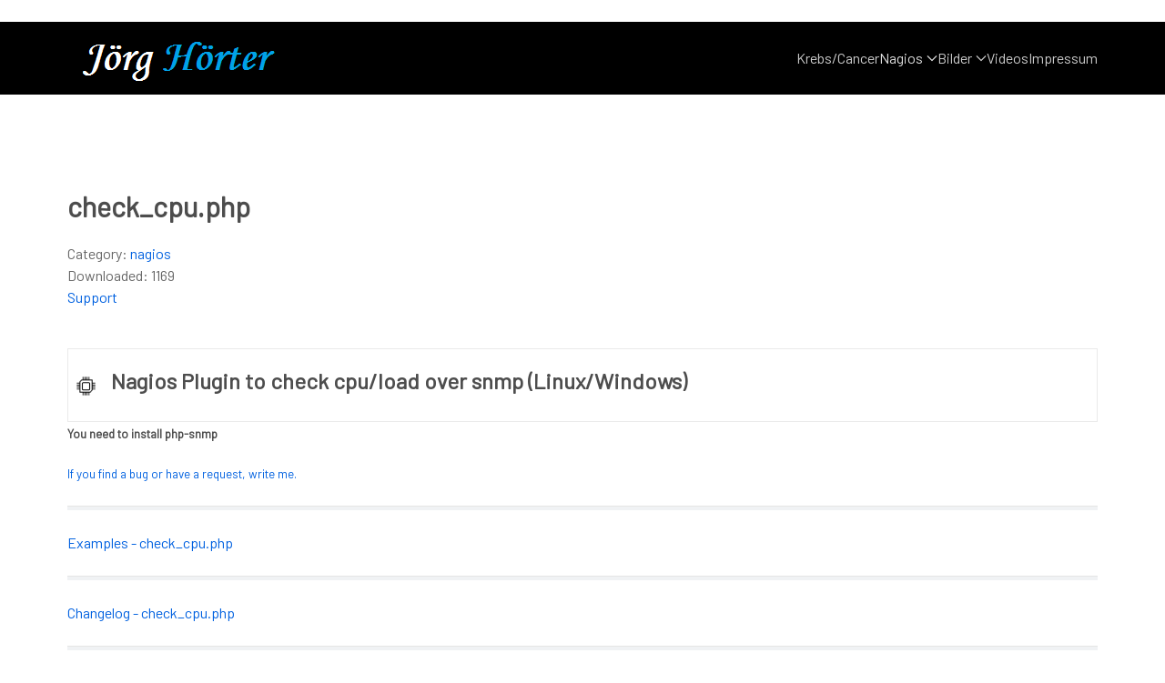

--- FILE ---
content_type: text/html; charset=utf-8
request_url: https://jhoerter.com/download/check_cpu-php.html
body_size: 6129
content:
            <!DOCTYPE html>
<html lang="de-DE" dir="ltr">
        
<head>
    
            <meta name="viewport" content="width=device-width, initial-scale=1.0">
        <meta http-equiv="X-UA-Compatible" content="IE=edge" />
        

                <link rel="icon" type="image/x-icon" href="/templates/jl_bruno_free/images/favicon.ico" />
        
            
         <meta charset="utf-8">
	<meta name="rights" content="Copyright by Joerg Hoerter">
	<meta name="description" content="private Homepage von Joerg Hoerter">
	<meta name="generator" content="Joomla! - Open Source Content Management">
	<title>Joerg Hoerter – check_cpu.php</title>
	<link href="/favicon.ico" rel="icon" type="image/vnd.microsoft.icon">

    <link href="/media/vendor/joomla-custom-elements/css/joomla-alert.min.css?0.4.1" rel="stylesheet">
	<link href="/media/com_osdownloads/css/frontend.css?70e2b24f7d348efe6b30b41469d5070c" rel="stylesheet">
	<link href="/templates/jl_bruno_free/css/jluikit.min.css" rel="stylesheet">
	<link href="/media/gantry5/engines/nucleus/css-compiled/nucleus.css" rel="stylesheet">
	<link href="/templates/jl_bruno_free/custom/css-compiled/bruno_25.css" rel="stylesheet">
	<link href="/media/gantry5/engines/nucleus/css-compiled/bootstrap5.css" rel="stylesheet">
	<link href="/media/system/css/joomla-fontawesome.min.css" rel="stylesheet">
	<link href="/media/plg_system_debug/css/debug.css" rel="stylesheet">
	<link href="/templates/jl_bruno_free/custom/css-compiled/bruno-joomla_25.css" rel="stylesheet">
	<link href="/templates/jl_bruno_free/custom/css-compiled/custom_25.css" rel="stylesheet">
	<style>html {height: auto;}</style>

    <script src="/media/vendor/jquery/js/jquery.min.js?3.7.1"></script>
	<script src="/media/vendor/jquery/js/jquery-noconflict.min.js?3.7.1"></script>
	<script type="application/json" class="joomla-script-options new">{"joomla.jtext":{"ERROR":"Fehler","MESSAGE":"Nachricht","NOTICE":"Hinweis","WARNING":"Warnung","JCLOSE":"Schließen","JOK":"OK","JOPEN":"Öffnen"},"system.paths":{"root":"","rootFull":"https:\/\/jhoerter.com\/","base":"","baseFull":"https:\/\/jhoerter.com\/"},"csrf.token":"cc3bba3d065bfa6c172a1aa6a8e2074c"}</script>
	<script src="/media/system/js/core.min.js?a3d8f8"></script>
	<script src="/media/system/js/messages.min.js?9a4811" type="module"></script>
	<script src="/media/com_osdownloads/js/jquery.osdownloads.bundle.min.js?70e2b24f7d348efe6b30b41469d5070c"></script>
	<script src="/templates/jl_bruno_free/js/jluikit.min.js"></script>
	<script>
jQuery(function osdownloadsDomReady($) {
        $('#file1_696e72c849aad_link').osdownloads();
    });
</script>

    
                
<!-- Matomo Image Tracker-->
<img referrerpolicy="no-referrer-when-downgrade" src="https://piwik.jhoerter.com/matomo.php?idsite=1&amp;rec=1" style="border:0" alt="" />
<!-- End Matomo --></head>

    <body class="gantry site com_osdownloads view-item no-layout no-task dir-ltr itemid-236 outline-25 g-default g-style-preset1">
        
                    

        
        <div id="g-page-surround">
                                    

                                        







<section id="g-navigation"  class="nomarginall nopaddingall">

        <div class="g-grid">                        

        <div class="g-block size-100">
             <div id="jlnavbar-7357-particle" class="g-content g-particle">            <div id="jlnavbar-7357" class="tm-header menu-extended horizontal-right jl-visible@m">

<div jl-sticky media="@m" show-on-up animation="jl-animation-slide-top" cls-active="jl-navbar-sticky" sel-target=".jl-navbar-container">
<div class="jl-navbar-container">

    <div class="g-container">
        

    <nav class="jl-navbar el-horiz-nav" jl-navbar="align: left; container: #jlnavbar-7357.tm-header > [jl-sticky]; boundary: #jlnavbar-7357.tm-header .jl-navbar-container;">
        
                <div class="jl-navbar-left">

                    <a class="jl-navbar-item jl-logo" href="/" aria-label="Back to the homepage" rel="home" >
                        
            <img src="/images/logo_hoerter.gif" width="291" height="62" alt="">
    

            </a>
        
        
        
        
        </div>
        
        
                <div class="jl-navbar-right">

                <ul class="jl-navbar-nav">
                                                                                                                                                
        
                
        
                
        
                                                <li class="item-type-component item-169">
                                    <a href="/">
                                                                    Krebs/Cancer
            
                                            </a>
                
                            </li>
    
                                                                                                                                
        
                
        
                
        
                                                <li class="item-type-heading item-213 jl-parent jl-active">
                                                            <a href="#" class="menu__heading">
                                                                                                        Nagios
            
                    
                    <span jl-drop-parent-icon></span>
                                            </a>
                     
                
                                                                                                        <div class="jl-navbar-dropdown">
                                                                                    <ul class="jl-nav jl-nav-default jl-navbar-dropdown-nav">
                                                                                                                                                                
        
                
        
                
        
                                                <li class="item-type-component item-236 jl-active">
                                    <a href="/download/check_cpu-php.html">
                                                                    check_cpu.php
            
                                            </a>
                
                            </li>
    
                                                                                                                                
        
                
        
                
        
                                                <li class="item-type-component item-303">
                                    <a href="/download/check_deconz-php.html">
                                                                    check_deconz.php
            
                                            </a>
                
                            </li>
    
                                                                                                                                
        
                
        
                
        
                                                <li class="item-type-component item-253">
                                    <a href="/download/check_disk-php.html">
                                                                    check_disk.php
            
                                            </a>
                
                            </li>
    
                                                                                                                                
        
                
        
                
        
                                                <li class="item-type-component item-235">
                                    <a href="/download/check_mem-php.html">
                                                                    check_mem.php
            
                                            </a>
                
                            </li>
    
                                                                                                                                
        
                
        
                
        
                                                <li class="item-type-component item-233">
                                    <a href="/download/check_network-php.html">
                                                                    check_network.php
            
                                            </a>
                
                            </li>
    
                                                                                                                                
        
                
        
                
        
                                                <li class="item-type-component item-228">
                                    <a href="/download/check_openhab-php.html">
                                                                    check_openhab.php
            
                                            </a>
                
                            </li>
    
                                                                                                                                
        
                
        
                
        
                                                <li class="item-type-component item-288">
                                    <a href="/download/check_projector_epson.html">
                                                                    check_projector_epson.php
            
                                            </a>
                
                            </li>
    
                                                                                                                                
        
                
        
                
        
                                                <li class="item-type-component item-231">
                                    <a href="/download/check_synology-php.html">
                                                                    check_synology.php
            
                                            </a>
                
                            </li>
    
                                                                                                                                
        
                
        
                
        
                                                <li class="item-type-component item-230">
                                    <a href="/download/check_unifi-php.html">
                                                                    check_unifi.php
            
                                            </a>
                
                            </li>
    
                                                                                                                                
        
                
        
                
        
                                                <li class="item-type-component item-238">
                                    <a href="/download/check_uptime-php.html">
                                                                    check_uptime.php
            
                                            </a>
                
                            </li>
    
    
            </ul>
                                
    
                    </div>
                
            </li>
    
                                                                                                                                
        
                
        
                
        
                                                <li class="item-type-heading item-117 jl-parent">
                                                            <a href="#" class="menu__heading">
                                                                                                        Bilder
            
                    
                    <span jl-drop-parent-icon></span>
                                            </a>
                     
                
                                                                                                        <div class="jl-navbar-dropdown">
                                                                                    <ul class="jl-nav jl-nav-default jl-navbar-dropdown-nav">
                                                                                                                                                                
        
                
        
                
        
                                                <li class="item-type-heading item-322 jl-parent">
                                                            <a href="#" class="menu__heading">
                                                                                                        2020 - 2025
            
                    
                    <span jl-drop-parent-icon></span>
                                            </a>
                     
                
                                                                                                                                                                                <ul class="jl-nav-sub">
                                                                                                                                                                
        
                
        
                
        
                                                <li class="item-type-component item-533">
                                    <a href="/menue/2020-2024/2025.html">
                                                                    2025
            
                                            </a>
                
                            </li>
    
                                                                                                                                
        
                
        
                
        
                                                <li class="item-type-component item-472">
                                    <a href="/menue/2020-2024/2024.html">
                                                                    2024
            
                                            </a>
                
                            </li>
    
                                                                                                                                
        
                
        
                
        
                                                <li class="item-type-component item-411">
                                    <a href="/menue/2020-2024/2023.html">
                                                                    2023
            
                                            </a>
                
                            </li>
    
                                                                                                                                
        
                
        
                
        
                                                <li class="item-type-component item-320">
                                    <a href="/menue/2020-2024/2022.html">
                                                                    2022
            
                                            </a>
                
                            </li>
    
                                                                                                                                
        
                
        
                
        
                                                <li class="item-type-component item-283">
                                    <a href="/menue/2020-2024/2021.html">
                                                                    2021
            
                                            </a>
                
                            </li>
    
                                                                                                                                
        
                
        
                
        
                                                <li class="item-type-component item-179">
                                    <a href="/menue/2020-2024/2020.html">
                                                                    2020
            
                                            </a>
                
                            </li>
    
    
            </ul>
                                
    
                
            </li>
    
                                                                                                                                
        
                
        
                
        
                                                <li class="item-type-heading item-321 jl-parent">
                                                            <a href="#" class="menu__heading">
                                                                                                        2009 - 2019
            
                    
                    <span jl-drop-parent-icon></span>
                                            </a>
                     
                
                                                                                                                                                                                <ul class="jl-nav-sub">
                                                                                                                                                                
        
                
        
                
        
                                                <li class="item-type-heading item-180 jl-nav-header">
                                                                                                                        2019 - Keine Bilder 
            
                    
                    
                     
                
                            </li>
    
                                                                                                                                
        
                
        
                
        
                                                <li class="item-type-component item-164">
                                    <a href="/menue/2009-2019/2018.html">
                                                                    2018
            
                                            </a>
                
                            </li>
    
                                                                                                                                
        
                
        
                
        
                                                <li class="item-type-component item-151">
                                    <a href="/menue/2009-2019/2017.html">
                                                                    2017
            
                                            </a>
                
                            </li>
    
                                                                                                                                
        
                
        
                
        
                                                <li class="item-type-component item-145">
                                    <a href="/menue/2009-2019/2016.html">
                                                                    2016
            
                                            </a>
                
                            </li>
    
                                                                                                                                
        
                
        
                
        
                                                <li class="item-type-component item-141">
                                    <a href="/menue/2009-2019/2015.html">
                                                                    2015
            
                                            </a>
                
                            </li>
    
                                                                                                                                
        
                
        
                
        
                                                <li class="item-type-component item-130">
                                    <a href="/menue/2009-2019/2014.html">
                                                                    2014
            
                                            </a>
                
                            </li>
    
                                                                                                                                
        
                
        
                
        
                                                <li class="item-type-component item-129">
                                    <a href="/menue/2009-2019/2013.html">
                                                                    2013
            
                                            </a>
                
                            </li>
    
                                                                                                                                
        
                
        
                
        
                                                <li class="item-type-component item-128">
                                    <a href="/menue/2009-2019/2012.html">
                                                                    2012
            
                                            </a>
                
                            </li>
    
                                                                                                                                
        
                
        
                
        
                                                <li class="item-type-component item-121">
                                    <a href="/menue/2009-2019/2011.html">
                                                                    2011
            
                                            </a>
                
                            </li>
    
                                                                                                                                
        
                
        
                
        
                                                <li class="item-type-component item-120">
                                    <a href="/menue/2009-2019/2010.html">
                                                                    2010
            
                                            </a>
                
                            </li>
    
                                                                                                                                
        
                
        
                
        
                                                <li class="item-type-component item-118">
                                    <a href="/menue/2009-2019/2009.html">
                                                                    2009 
            
                                            </a>
                
                            </li>
    
    
            </ul>
                                
    
                
            </li>
    
                                                                                                                                
        
                
        
                
        
                                                <li class="item-type-heading item-176 jl-parent">
                                                            <a href="#" class="menu__heading">
                                                                                                        Fahrradtouren
            
                    
                    <span jl-drop-parent-icon></span>
                                            </a>
                     
                
                                                                                                                                                                                <ul class="jl-nav-sub">
                                                                                                                                                                
        
                
        
                
        
                                                <li class="item-type-component item-319">
                                    <a href="/menue/fahrradtouren/2022.html">
                                                                    2022
            
                                            </a>
                
                            </li>
    
                                                                                                                                
        
                
        
                
        
                                                <li class="item-type-component item-234">
                                    <a href="/menue/fahrradtouren/2021.html">
                                                                    2021
            
                                            </a>
                
                            </li>
    
                                                                                                                                
        
                
        
                
        
                                                <li class="item-type-component item-178">
                                    <a href="/menue/fahrradtouren/2020.html">
                                                                    2020
            
                                            </a>
                
                            </li>
    
                                                                                                                                
        
                
        
                
        
                                                <li class="item-type-component item-177">
                                    <a href="/menue/fahrradtouren/2019.html">
                                                                    2019
            
                                            </a>
                
                            </li>
    
    
            </ul>
                                
    
                
            </li>
    
                                                                                                                                
        
                
        
                
        
                                                <li class="item-type-component item-172">
                                    <a href="/menue/fahrräder.html">
                                                                    Fahrräder
            
                                            </a>
                
                            </li>
    
    
            </ul>
                                
    
                    </div>
                
            </li>
    
                                                                                                                                
        
                
        
                
        
                                                <li class="item-type-component item-168">
                                    <a href="/videos.html">
                                                                    Videos
            
                                            </a>
                
                            </li>
    
                                                                                                                                
        
                
        
                
        
                                                <li class="item-type-component item-116">
                                    <a href="/impressum.html">
                                                                    Impressum
            
                                            </a>
                
                            </li>
    
    
        </ul>
        
        
        
        
        
        </div>
        
    </nav>

        
    </div>
</div>

</div>
</div>


<div class="tm-header-mobile jl-hidden@m">


<div class="jl-navbar-container">

            <div class="g-container">
    
        <nav class="jl-navbar el-horiz-nav" jl-navbar="container: .tm-header-mobile">

            
                <div class="jl-navbar-left">

                    
                                            <a class="jl-navbar-toggle jl-navbar-toggle-animate mobile-toggle" href="#mobile-jlnavbar-7357" jl-toggle="animation: jl-animation-fade">
<span jl-navbar-toggle-icon></span>
</a>

                    
                </div>
            
                            <div class="jl-navbar-center">
                    <a class="jl-navbar-item jl-logo" href="/" aria-label="Back to the homepage" rel="home" >
                                
            <img src="/images/logo_hoerter.gif" width="291" height="62" alt="">
    

                    </a>
                </div>
            
            
        </nav>

            </div>
    
</div>

    











</div>
            </div>
        </div>
            </div>


</section>

                                
                                
    
    
            <div class="g-container">    <section id="g-container-main" class="g-wrapper jl-section">
                            <div class="g-grid">                        

        <div class="g-block size-100">
             <section id="g-mainbar" >

        <div class="g-grid">                        

        <div class="g-block size-100">
             <div class="g-system-messages">
                                            <div id="system-message-container" aria-live="polite"></div>

            
    </div>
        </div>
            </div>
        <div class="g-grid">                        

        <div class="g-block size-100">
             <div class="g-content">
                                                            <div class="platform-content container"><div class="row"><div class="col"><div class="contentopen osdownloads-container item_1">
    
    <h2>check_cpu.php</h2>

    
            <div class="cate_info">
            Category: <a href="/download/check_cpu-php/nagios/files.html" >nagios</a>        </div>
            <div>
            Downloaded: 1169        </div>
        <div class="reference">
                    <div class="osdownloads-readmore readmore">
                <a href="https://www.jhoerter.com/impressum.html" >Support</a>            </div>
                <div class="clr"></div>
    </div>
            <div class="description1">
            <p>&nbsp;</p>
<table border="0" style="border-collapse: collapse; width: 100%;">
<tbody>
<tr>
<td style="width: 40px;"><img src="/images/icons/cpu.png" alt="" width="32" height="32" loading="lazy" data-path="local-images:/icons/cpu.png" /></td>
<td style="vertical-align: middle;">
<h1><span style="font-size: 24px;"><strong>Nagios Plugin to check cpu/load over snmp (Linux/Windows)</strong></span></h1>
</td>
</tr>
</tbody>
</table>
<p><span style="font-size: 10pt;"><strong>You need to install php-snmp</strong></span></p>
<p><span style="font-size: 10pt;"><a href="/component/contact/contact/2-nagios.html?catid=4&amp;Itemid=169">If you find a bug or have a request, write me.</a></span></p>        </div>
            <div class="description2">
            <hr />
<p><a href="/?view=article&amp;id=108:examples-check_cpu-php&amp;catid=2">Examples - check_cpu.php</a></p>
<hr />
<p><a href="/?view=article&amp;id=106:changelog-check_cpu-php&amp;catid=2">Changelog - check_cpu.php</a></p>
<hr />
<p><a href="/?view=article&amp;id=107:bilder-check_cpu-php&amp;catid=2">Pictures - check_cpu.php</a></p>
<hr />
<p>&nbsp;</p>        </div>
    
    <div class="osdownloadsactions">
        <div class="btn_download">
            <a href="/download/check_cpu-php/routedownload.html" href="/download/check_cpu-php/routedownload.html" id="file1_696e72c849aad_link" style="background:#00bbff" class="osdownloads-download-button osdownloads-readmore readmore " data-direct-page="" data-require-email="0" data-require-agree="" data-url="https://jhoerter.com/download/check_cpu-php.html" data-lang="de-DE" data-name="check_cpu.php" data-agreement-article="" data-prefix="file1_696e72c849aad" data-animation="fade" data-fields-layout="block"><span>Download Version 1.20220328</span></a><div id="file1_696e72c849aad_popup"
     class="reveal-modal osdownloads-modal joomla6x"
     data-prefix="file1_696e72c849aad">
            <form action="/download/check_cpu-php/routedownload.html"
              id="file1_696e72c849aad_form"
              name="file1_696e72c849aad_form"
              method="post">
        </form>
    </div>
        </div>
    </div>

    <div><p>&nbsp;</p>
<hr />
<table>
<tbody>
<tr>
<td style="padding-left: 5px; min-width: 120px; max-width: 40%; vertical-align: top;"><span style="font-size: 10pt; font-family: 'courier new', courier, monospace;">Usage:</span></td>
<td style="padding-left: 5px; max-width: 60%; vertical-align: top;">
<p><span style="font-size: 10pt; font-family: 'courier new', courier, monospace;">/usr/bin/php check_cpu.php -H [host] -P [snmp_version] -m [mode] (-w [Warning] -c [Critical] -d (debug) -V (snmp debug))</span></p>
<p>&nbsp;</p>
</td>
</tr>
<tr>
<td style="padding-left: 5px; min-width: 120px; max-width: 40%;"><span style="font-size: 10pt; font-family: 'courier new', courier, monospace;"> snmp_version 2<br />&nbsp; &nbsp; &nbsp; &nbsp; &nbsp; &nbsp; </span></td>
<td style="padding-left: 5px; max-width: 60%; vertical-align: top;">
<p><span style="font-size: 10pt; font-family: 'courier new', courier, monospace;">-C [community string] (default -C public)</span></p>
</td>
</tr>
<tr>
<td style="padding-left: 5px; min-width: 120px; max-width: 40%; vertical-align: top;"><span style="font-size: 10pt; font-family: 'courier new', courier, monospace;">&nbsp; &nbsp; &nbsp; &nbsp; &nbsp; &nbsp; &nbsp;3</span></td>
<td style="padding-left: 5px; max-width: 60%; vertical-align: top;">
<p><span style="font-size: 10pt; font-family: 'courier new', courier, monospace;">-u [user] -p [password] -a [auth. prot. (MD5/SHA] ( -x [priv. proto. (DES/AES)] -X [priv. password])</span></p>
</td>
</tr>
<tr>
<td style="padding-left: 5px; min-width: 120px; max-width: 40%; vertical-align: top;"><span style="font-size: 10pt; font-family: 'courier new', courier, monospace;">-m mode</span></td>
<td style="padding-left: 5px; max-width: 60%; vertical-align: top;"><span style="font-size: 10pt; font-family: 'courier new', courier, monospace;">linux (default)</span><br /><span style="font-size: 10pt; font-family: 'courier new', courier, monospace;">load</span><br /><span style="font-size: 10pt; font-family: 'courier new', courier, monospace;">windows</span></td>
</tr>
</tbody>
</table>
<hr />
<p><a href="/download/mit-lizenz.html">MIT-Lizenz</a></p>
<hr />
<p>&nbsp;</p>
<p style="text-align: center;"><span style="font-size: 12pt;"><strong>Would you like to support me?</strong></span><br /><span style="font-size: 12pt;"><strong> Then donate to PayPal...</strong></span></p>
<table align="center">
<tbody>
<tr>
<td style="text-align: center;"><form action="https://www.paypal.com/donate" method="post" target="_new"><input name="hosted_button_id" type="hidden" value="QKZV9L63SA8K8" /> <input alt="Donate with PayPal button" name="submit" src="https://pics.paypal.com/00/s/MTc2MzUwY2ItMmI2MC00ZjljLTk2MGUtMjM3YmU1NDM4YWIx/file.PNG" type="image" title="PayPal - The safer, easier way to pay online!" /> <img src="https://www.paypal.com/en_DE/i/scr/pixel.gif" alt="" width="1" height="1" border="0" /></form></td>
</tr>
</tbody>
</table></div></div></div></div></div>
    
            
    </div>
        </div>
            </div>


</section>
        </div>
            </div>
    
    </section>
    </div>
                                    







<div class="g-container"><section id="g-copyright" >

        <div class="g-grid">                        

        <div class="g-block size-100">
             <div id="copyright-1792-particle" class="g-content g-particle">            &copy;
        2026
    Jörg Hörter
            </div>
        </div>
            </div>


</section>
</div>
                
                        

        </div>
                    <div id="mobile-jlnavbar-7357" jl-offcanvas="mode: slide; flip: true; overlay: true;">
    <div class="tm-nav-mobile jl-offcanvas-bar">

            <button class="jl-offcanvas-close" type="button" jl-close></button>
    
        
            <div class="jl-child-width-1-1" jl-grid>
                
                                <div>
                    <ul class="jl-nav jl-nav-default jl-text-left" jl-nav="targets: > .js-accordion">
                                                                                                                            
        
                        
        
                                        <li class="item-169">
                            <a href="/">
                                                            Krebs/Cancer
            
                                    </a>
                                  </li>

    
                                                                                                
        
                        
        
                                        <li class="item-213 jl-active js-accordion jl-open jl-parent">
                                                <a href="#" class="menu__heading">
                                                                        Nagios
            
                
                <span jl-nav-parent-icon></span>
                                    </a>
                
                        																<ul class="jl-nav-sub">
					                                                                                                    
        
                        
        
                                        <li class="item-236 jl-active">
                            <a href="/download/check_cpu-php.html">
                                                            check_cpu.php
            
                                    </a>
                                  </li>

    
                                                                                                
        
                        
        
                                        <li class="item-303">
                            <a href="/download/check_deconz-php.html">
                                                            check_deconz.php
            
                                    </a>
                                  </li>

    
                                                                                                
        
                        
        
                                        <li class="item-253">
                            <a href="/download/check_disk-php.html">
                                                            check_disk.php
            
                                    </a>
                                  </li>

    
                                                                                                
        
                        
        
                                        <li class="item-235">
                            <a href="/download/check_mem-php.html">
                                                            check_mem.php
            
                                    </a>
                                  </li>

    
                                                                                                
        
                        
        
                                        <li class="item-233">
                            <a href="/download/check_network-php.html">
                                                            check_network.php
            
                                    </a>
                                  </li>

    
                                                                                                
        
                        
        
                                        <li class="item-228">
                            <a href="/download/check_openhab-php.html">
                                                            check_openhab.php
            
                                    </a>
                                  </li>

    
                                                                                                
        
                        
        
                                        <li class="item-288">
                            <a href="/download/check_projector_epson.html">
                                                            check_projector_epson.php
            
                                    </a>
                                  </li>

    
                                                                                                
        
                        
        
                                        <li class="item-231">
                            <a href="/download/check_synology-php.html">
                                                            check_synology.php
            
                                    </a>
                                  </li>

    
                                                                                                
        
                        
        
                                        <li class="item-230">
                            <a href="/download/check_unifi-php.html">
                                                            check_unifi.php
            
                                    </a>
                                  </li>

    
                                                                                                
        
                        
        
                                        <li class="item-238">
                            <a href="/download/check_uptime-php.html">
                                                            check_uptime.php
            
                                    </a>
                                  </li>

    
    
			</ul>

	          </li>

    
                                                                                                
        
                        
        
                                        <li class="item-117 js-accordion jl-parent">
                                                <a href="#" class="menu__heading">
                                                                        Bilder
            
                
                <span jl-nav-parent-icon></span>
                                    </a>
                
                        																<ul class="jl-nav-sub">
					                                                                                                    
        
                        
        
                                        <li class="item-322 jl-parent">
                                                <a href="#" class="menu__heading">
                                                                        2020 - 2025
            
                
                <span jl-nav-parent-icon></span>
                                    </a>
                
                        																<ul class="jl-nav-sub">
					                                                                                                    
        
                        
        
                                        <li class="item-533">
                            <a href="/menue/2020-2024/2025.html">
                                                            2025
            
                                    </a>
                                  </li>

    
                                                                                                
        
                        
        
                                        <li class="item-472">
                            <a href="/menue/2020-2024/2024.html">
                                                            2024
            
                                    </a>
                                  </li>

    
                                                                                                
        
                        
        
                                        <li class="item-411">
                            <a href="/menue/2020-2024/2023.html">
                                                            2023
            
                                    </a>
                                  </li>

    
                                                                                                
        
                        
        
                                        <li class="item-320">
                            <a href="/menue/2020-2024/2022.html">
                                                            2022
            
                                    </a>
                                  </li>

    
                                                                                                
        
                        
        
                                        <li class="item-283">
                            <a href="/menue/2020-2024/2021.html">
                                                            2021
            
                                    </a>
                                  </li>

    
                                                                                                
        
                        
        
                                        <li class="item-179">
                            <a href="/menue/2020-2024/2020.html">
                                                            2020
            
                                    </a>
                                  </li>

    
    
			</ul>

	          </li>

    
                                                                                                
        
                        
        
                                        <li class="item-321 jl-parent">
                                                <a href="#" class="menu__heading">
                                                                        2009 - 2019
            
                
                <span jl-nav-parent-icon></span>
                                    </a>
                
                        																<ul class="jl-nav-sub">
					                                                                                                    
        
                        
        
                                        <li class="item-180 jl-nav-header">
                                                                                    2019 - Keine Bilder 
            
                
                
                
                                  </li>

    
                                                                                                
        
                        
        
                                        <li class="item-164">
                            <a href="/menue/2009-2019/2018.html">
                                                            2018
            
                                    </a>
                                  </li>

    
                                                                                                
        
                        
        
                                        <li class="item-151">
                            <a href="/menue/2009-2019/2017.html">
                                                            2017
            
                                    </a>
                                  </li>

    
                                                                                                
        
                        
        
                                        <li class="item-145">
                            <a href="/menue/2009-2019/2016.html">
                                                            2016
            
                                    </a>
                                  </li>

    
                                                                                                
        
                        
        
                                        <li class="item-141">
                            <a href="/menue/2009-2019/2015.html">
                                                            2015
            
                                    </a>
                                  </li>

    
                                                                                                
        
                        
        
                                        <li class="item-130">
                            <a href="/menue/2009-2019/2014.html">
                                                            2014
            
                                    </a>
                                  </li>

    
                                                                                                
        
                        
        
                                        <li class="item-129">
                            <a href="/menue/2009-2019/2013.html">
                                                            2013
            
                                    </a>
                                  </li>

    
                                                                                                
        
                        
        
                                        <li class="item-128">
                            <a href="/menue/2009-2019/2012.html">
                                                            2012
            
                                    </a>
                                  </li>

    
                                                                                                
        
                        
        
                                        <li class="item-121">
                            <a href="/menue/2009-2019/2011.html">
                                                            2011
            
                                    </a>
                                  </li>

    
                                                                                                
        
                        
        
                                        <li class="item-120">
                            <a href="/menue/2009-2019/2010.html">
                                                            2010
            
                                    </a>
                                  </li>

    
                                                                                                
        
                        
        
                                        <li class="item-118">
                            <a href="/menue/2009-2019/2009.html">
                                                            2009 
            
                                    </a>
                                  </li>

    
    
			</ul>

	          </li>

    
                                                                                                
        
                        
        
                                        <li class="item-176 jl-parent">
                                                <a href="#" class="menu__heading">
                                                                        Fahrradtouren
            
                
                <span jl-nav-parent-icon></span>
                                    </a>
                
                        																<ul class="jl-nav-sub">
					                                                                                                    
        
                        
        
                                        <li class="item-319">
                            <a href="/menue/fahrradtouren/2022.html">
                                                            2022
            
                                    </a>
                                  </li>

    
                                                                                                
        
                        
        
                                        <li class="item-234">
                            <a href="/menue/fahrradtouren/2021.html">
                                                            2021
            
                                    </a>
                                  </li>

    
                                                                                                
        
                        
        
                                        <li class="item-178">
                            <a href="/menue/fahrradtouren/2020.html">
                                                            2020
            
                                    </a>
                                  </li>

    
                                                                                                
        
                        
        
                                        <li class="item-177">
                            <a href="/menue/fahrradtouren/2019.html">
                                                            2019
            
                                    </a>
                                  </li>

    
    
			</ul>

	          </li>

    
                                                                                                
        
                        
        
                                        <li class="item-172">
                            <a href="/menue/fahrräder.html">
                                                            Fahrräder
            
                                    </a>
                                  </li>

    
    
			</ul>

	          </li>

    
                                                                                                
        
                        
        
                                        <li class="item-168">
                            <a href="/videos.html">
                                                            Videos
            
                                    </a>
                                  </li>

    
                                                                                                
        
                        
        
                                        <li class="item-116">
                            <a href="/impressum.html">
                                                            Impressum
            
                                    </a>
                                  </li>

    
    
                    </ul>
                </div>
                                
                
            </div>

        
    </div>
</div>


                        <script type="text/javascript" src="/media/gantry5/assets/js/main.js"></script>
    

    

        
    </body>
</html>
